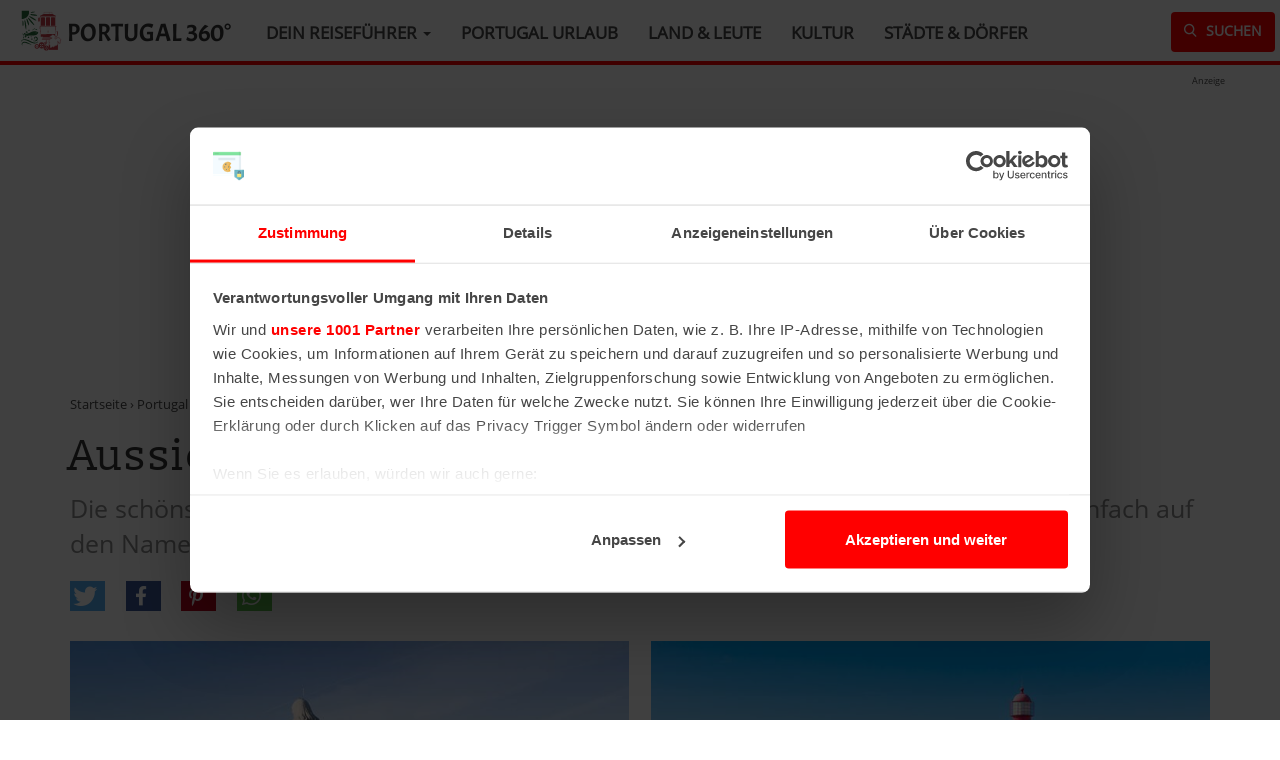

--- FILE ---
content_type: text/html; charset=UTF-8
request_url: https://www.portugal360.de/urlaub-reisen/sehenswuerdigkeiten/aussichtspunkte
body_size: 10444
content:
<!DOCTYPE html><html lang="de" dir="ltr" prefix="og: https://ogp.me/ns#"><head><script>!function(t,e,c,n,r){n[r]=n[r]||function(){(n[r].q=n[r].q||[]).push(arguments)};var a=t.getElementsByTagName(e)[0];t.getElementById(c)||((e=t.createElement(e)).id=c,e.onload=function(){},e.async=!0,e.src="https://cdn.trackboxx.info/p/tracker.js",a.parentNode.insertBefore(e,a))}(document,"script","trackboxx-script",window,"trackboxx"),trackboxx("set","siteId","TB-74047251"),trackboxx("trackPageview");</script><script id="Cookiebot" src="https://consent.cookiebot.com/uc.js" data-cbid="ee48693c-6824-4a3e-80ac-bd4b118df6f8" data-framework="TCFv2.2" type="text/javascript" async></script><meta charset="utf-8" /><noscript><style>form.antibot * :not(.antibot-message) { display: none !important; }</style></noscript><meta name="description" content="Die schönsten Aussichtspunkte in Portugal im Überblick. Um mehr zu erfahren, klicke einfach auf den Namen oder das Bild." /><link rel="canonical" href="https://www.portugal360.de/urlaub-reisen/sehenswuerdigkeiten/aussichtspunkte" /><meta property="og:site_name" content="Portugal 360°" /><meta name="MobileOptimized" content="width" /><meta name="HandheldFriendly" content="true" /><meta name="viewport" content="width=device-width, initial-scale=1.0" /><link rel="icon" href="/themes/dw/favicon.ico" type="image/vnd.microsoft.icon" /><title>Die schönsten Aussichtspunkte in Portugal</title><link rel="stylesheet" media="all" href="/sites/default/files/css/css_qXcJSB_vpohJMEFn-0G4TjkciaJDcEPcPL3vlHddfWo.css?delta=0&amp;language=de&amp;theme=dw&amp;include=eJxFjlkOwyAMRC_khDOZYJbWxMiGUnr6Vl3UnxnpaZ40nvGxnEcj8CLdumJzUbHSFL3CIUou6GjIO17wDmG6xOKRN-uLy5mgoWJ6Wdl-wz_Zx9mG52KZAlhGLTG6b2-H1MbUCWxZp_o5cSs0zb1zrxIG0xMKJT8R" /><link rel="stylesheet" media="all" href="https://cdn.jsdelivr.net/npm/entreprise7pro-bootstrap@3.4.8/dist/css/bootstrap.min.css" integrity="sha256-zL9fLm9PT7/fK/vb1O9aIIAdm/+bGtxmUm/M1NPTU7Y=" crossorigin="anonymous" /><link rel="stylesheet" media="all" href="https://cdn.jsdelivr.net/npm/@unicorn-fail/drupal-bootstrap-styles@0.0.2/dist/3.1.1/7.x-3.x/drupal-bootstrap.min.css" integrity="sha512-nrwoY8z0/iCnnY9J1g189dfuRMCdI5JBwgvzKvwXC4dZ+145UNBUs+VdeG/TUuYRqlQbMlL4l8U3yT7pVss9Rg==" crossorigin="anonymous" /><link rel="stylesheet" media="all" href="https://cdn.jsdelivr.net/npm/@unicorn-fail/drupal-bootstrap-styles@0.0.2/dist/3.1.1/8.x-3.x/drupal-bootstrap.min.css" integrity="sha512-jM5OBHt8tKkl65deNLp2dhFMAwoqHBIbzSW0WiRRwJfHzGoxAFuCowGd9hYi1vU8ce5xpa5IGmZBJujm/7rVtw==" crossorigin="anonymous" /><link rel="stylesheet" media="all" href="https://cdn.jsdelivr.net/npm/@unicorn-fail/drupal-bootstrap-styles@0.0.2/dist/3.2.0/7.x-3.x/drupal-bootstrap.min.css" integrity="sha512-U2uRfTiJxR2skZ8hIFUv5y6dOBd9s8xW+YtYScDkVzHEen0kU0G9mH8F2W27r6kWdHc0EKYGY3JTT3C4pEN+/g==" crossorigin="anonymous" /><link rel="stylesheet" media="all" href="https://cdn.jsdelivr.net/npm/@unicorn-fail/drupal-bootstrap-styles@0.0.2/dist/3.2.0/8.x-3.x/drupal-bootstrap.min.css" integrity="sha512-JXQ3Lp7Oc2/VyHbK4DKvRSwk2MVBTb6tV5Zv/3d7UIJKlNEGT1yws9vwOVUkpsTY0o8zcbCLPpCBG2NrZMBJyQ==" crossorigin="anonymous" /><link rel="stylesheet" media="all" href="https://cdn.jsdelivr.net/npm/@unicorn-fail/drupal-bootstrap-styles@0.0.2/dist/3.3.1/7.x-3.x/drupal-bootstrap.min.css" integrity="sha512-ZbcpXUXjMO/AFuX8V7yWatyCWP4A4HMfXirwInFWwcxibyAu7jHhwgEA1jO4Xt/UACKU29cG5MxhF/i8SpfiWA==" crossorigin="anonymous" /><link rel="stylesheet" media="all" href="https://cdn.jsdelivr.net/npm/@unicorn-fail/drupal-bootstrap-styles@0.0.2/dist/3.3.1/8.x-3.x/drupal-bootstrap.min.css" integrity="sha512-kTMXGtKrWAdF2+qSCfCTa16wLEVDAAopNlklx4qPXPMamBQOFGHXz0HDwz1bGhstsi17f2SYVNaYVRHWYeg3RQ==" crossorigin="anonymous" /><link rel="stylesheet" media="all" href="https://cdn.jsdelivr.net/npm/@unicorn-fail/drupal-bootstrap-styles@0.0.2/dist/3.4.0/8.x-3.x/drupal-bootstrap.min.css" integrity="sha512-tGFFYdzcicBwsd5EPO92iUIytu9UkQR3tLMbORL9sfi/WswiHkA1O3ri9yHW+5dXk18Rd+pluMeDBrPKSwNCvw==" crossorigin="anonymous" /><link rel="stylesheet" media="all" href="/sites/default/files/css/css_LZq1RQlG-QrH3mhdg2m77C1SD2zQxYFb7qhCklM87eY.css?delta=9&amp;language=de&amp;theme=dw&amp;include=eJxFjlkOwyAMRC_khDOZYJbWxMiGUnr6Vl3UnxnpaZ40nvGxnEcj8CLdumJzUbHSFL3CIUou6GjIO17wDmG6xOKRN-uLy5mgoWJ6Wdl-wz_Zx9mG52KZAlhGLTG6b2-H1MbUCWxZp_o5cSs0zb1zrxIG0xMKJT8R" /><script type="application/json" data-drupal-selector="drupal-settings-json">{"path":{"baseUrl":"\/","pathPrefix":"","currentPath":"taxonomy\/term\/53","currentPathIsAdmin":false,"isFront":false,"currentLanguage":"de"},"pluralDelimiter":"\u0003","suppressDeprecationErrors":true,"ajaxPageState":{"libraries":"[base64]","theme":"dw","theme_token":null},"ajaxTrustedUrl":[],"gtag":{"tagId":"","consentMode":false,"otherIds":[],"events":[],"additionalConfigInfo":[]},"gtm":{"tagId":null,"settings":{"data_layer":"dataLayer","include_classes":false,"allowlist_classes":"google\nnonGooglePixels\nnonGoogleScripts\nnonGoogleIframes","blocklist_classes":"customScripts\ncustomPixels","include_environment":false,"environment_id":"","environment_token":""},"tagIds":["GTM-P3J2W4F"]},"bootstrap":{"forms_has_error_value_toggle":1,"modal_animation":1,"modal_backdrop":"true","modal_focus_input":1,"modal_keyboard":1,"modal_select_text":1,"modal_show":1,"modal_size":"","popover_enabled":1,"popover_animation":1,"popover_auto_close":1,"popover_container":"body","popover_content":"","popover_delay":"0","popover_html":0,"popover_placement":"right","popover_selector":"","popover_title":"","popover_trigger":"click","tooltip_enabled":1,"tooltip_animation":1,"tooltip_container":"body","tooltip_delay":"0","tooltip_html":0,"tooltip_placement":"auto left","tooltip_selector":"","tooltip_trigger":"hover"},"views":{"ajax_path":"\/views\/ajax","ajaxViews":{"views_dom_id:25e17e743f8a4400bc152fab3e6f82f38872492f5a7f5a90dc866cd43fa4bd28":{"view_name":"swk","view_display_id":"embed_3","view_args":"53","view_path":"\/taxonomy\/term\/53","view_base_path":null,"view_dom_id":"25e17e743f8a4400bc152fab3e6f82f38872492f5a7f5a90dc866cd43fa4bd28","pager_element":0,"viewsreference":{"compressed":"eJxdj9EKwzAIRf_F5zwUxqD0Z4IjNhOSLCSuo5T--wyBtvRB9HrPFdzAoSBMGwhLIJhgAANY_DdSEpXPB-wGKOErkLOVRDj52gIX6BjNcaZ3jWYs6lgtltXKmpurS_QF8xvuADu1x_Hcz0zB2YSx5bpYmH6F5pMptHDlT7qkO8lC0ToK7cVh_wPj6VKV"}}}},"quicklink":{"admin_link_container_patterns":["#block-local-tasks-block a",".block-local-tasks-block a","#drupal-off-canvas a","#toolbar-administration a"],"ignore_admin_paths":true,"ignore_ajax_links":true,"ignore_file_ext":true,"total_request_limit":0,"concurrency_throttle_limit":0,"idle_wait_timeout":2000,"viewport_delay":0,"debug":false,"url_patterns_to_ignore":["user\/logout","#","\/admin","\/edit"]},"user":{"uid":0,"permissionsHash":"de5c8601460be7f28c94f7efa71f8bfe15d5c07374200b77436c4428ff1aadb9"}}</script><script src="/sites/default/files/js/js_qUljZsWLOUyl-MWdJpy_xKgAIB-E9miF8EC6GqfruEg.js?scope=header&amp;delta=0&amp;language=de&amp;theme=dw&amp;include=eJxtjuEOwiAMhF8I5JEILAXrurVCnc6ndxNdptmf9vpdctdI4Tm7iHwKl_AwkVmrliBuU14KeBxRd6aw8ARlR5SZFMVk5kzgNWSXl_F_t5YfOJjrDbuecOzdpo5Ye-LIEKY5IZGp51AwJffZtuNBCBTMhHCvS0BaM8DXrjCRe1P7pbbRFxcLbF8"></script><script src="/modules/google_tag/js/gtag.js?t7xvem"></script><script src="/modules/google_tag/js/gtm.js?t7xvem"></script><script type="text/plain" data-cookieconsent="marketing" data-ad-client="ca-pub-9248846634920362" async src="https://pagead2.googlesyndication.com/pagead/js/adsbygoogle.js"></script></head><body class="path-taxonomy navbar-is-fixed-top has-glyphicons"> <a href="#main-content" class="visually-hidden focusable skip-link"> Direkt zum Inhalt </a><div class="container-full"> <noscript><iframe src="https://www.googletagmanager.com/ns.html?id=GTM-P3J2W4F"
height="0" width="0" style="display:none;visibility:hidden"></iframe></noscript><div class="dialog-off-canvas-main-canvas" data-off-canvas-main-canvas> <header class="navbar navbar-default navbar-fixed-top" id="navbar" role="banner"><div class="navbar-header"> <button type="button" class="navbar-toggle" data-toggle="collapse" data-target="#navbar-collapse"> <span class="icon-bar"></span> <span class="icon-bar"></span> <span class="icon-bar"></span> <span class="sr-only">Menü</span> </button><div class="region region-navigation"> <a class="logo navbar-btn pull-left" href="/" title="Startseite" rel="home"> <img src="/themes/dw/logo.svg" alt="Startseite" /> </a> <a class="name navbar-brand" href="/" title="Startseite" rel="home">Portugal 360°</a></div></div><div id="navbar-collapse" class="navbar-collapse collapse"><div class="region region-navigation-collapsible"> <nav role="navigation" aria-labelledby="block-dw-main-menu-menu" id="block-dw-main-menu"><h2 class="visually-hidden" id="block-dw-main-menu-menu">Hauptnavigation</h2><ul class="menu menu--main nav navbar-nav"><li class="expanded dropdown first"> <a href="/" title="Dein Reiseführer für Portugal" class="dropdown-toggle" data-toggle="dropdown" data-drupal-link-system-path="&lt;front&gt;">Dein Reiseführer <span class="caret"></span></a><ul class="dropdown-menu"><li class="first"> <a href="/urlaub-reisen/sehenswuerdigkeiten" title="Sehenswürdigkeiten in Portugal" data-drupal-link-system-path="taxonomy/term/10">Portugal Sehenswürdigkeiten</a></li><li> <a href="/urlaub-reisen/straende" title="Strände in Portugal" data-drupal-link-system-path="taxonomy/term/25">Portugal Strände</a></li><li> <a href="/events" title="Events &amp; Veranstaltungen in Portugal" data-drupal-link-system-path="taxonomy/term/262">Portugal Events 2026</a></li><li> <a href="/hotels" title="Die besten Hotels in Portugal" data-drupal-link-system-path="taxonomy/term/242">Portugal Hotels</a></li><li> <a href="/urlaub-reisen/ausfluege-aktivitaeten" title="Portugal Ausflüge &amp; Aktivitäten" data-drupal-link-system-path="taxonomy/term/237">Portugal Ausflüge &amp; Aktivitäten</a></li><li> <a href="/ferienhaus" title="Ferienhäuser in Portugal" data-drupal-link-system-path="node/583">Portugal Ferienhäuser</a></li><li> <a href="/fluege" title="Portugal Flüge – alle Verbindungen im Überblick" data-drupal-link-system-path="node/119">Portugal Flüge</a></li><li> <a href="/urlaub-reisen/reiseziele" title="Reiseziele in Portugal" data-drupal-link-system-path="taxonomy/term/19">Portugal Reiseziele</a></li><li class="last"> <a href="/karte" title="Portugal Karte" data-drupal-link-system-path="taxonomy/term/267">Portugal Karte</a></li></ul></li><li> <a href="/urlaub-reisen" title="Portugal Urlaub" data-drupal-link-system-path="taxonomy/term/7">Portugal Urlaub</a></li><li> <a href="/land-leute" title="Land &amp; Leute" data-drupal-link-system-path="taxonomy/term/8">Land &amp; Leute</a></li><li> <a href="/kultur" title="Kultur" data-drupal-link-system-path="taxonomy/term/9">Kultur</a></li><li class="last"> <a href="/staedte-doerfer" title="Städte &amp; Dörfer in Portugal" data-drupal-link-system-path="taxonomy/term/268">Städte &amp; Dörfer</a></li></ul> </nav><div id="block-sucheicon"> <a href="/suche" class="btn btn-search"><span class="icon icon-search"></span> Suchen</a></div></div></div> </header><div class="topbar" role="heading"><div class="region region-header"><div id="block-adsenseleaderboard" class="container ad_lb"><div class="adinfo">Anzeige</div><script type="text/plain" data-cookieconsent="marketing" async src="//pagead2.googlesyndication.com/pagead/js/adsbygoogle.js"></script><ins class="adsbygoogle" style="display:block" data-ad-client="ca-pub-9248846634920362" data-ad-slot="9200415441" data-ad-format="auto"></ins><script type="text/plain" data-cookieconsent="marketing">
(adsbygoogle = window.adsbygoogle || []).push({});
</script></div></div></div><div role="main" class="main-container container js-quickedit-main-content"><div class="row mt"> <section class="col-sm-12"><div class="highlighted"><div class="region region-highlighted"><div data-drupal-messages-fallback class="hidden"></div></div></div> <a id="main-content"></a><div class="region region-content"><div class="taxonomy-term taxonomy-term--type-swk-kategorie taxonomy-term--view-mode-full ds-1col clearfix"><div class="small breadcrumb"><ul><li><a href="https://www.portugal360.de" title="Portugal 360° Startseite">Startseite</a></li> ›<li> <a href="https://www.portugal360.de/urlaub-reisen" title="Portugal Urlaub">Portugal Urlaub</a></li> ›<li> <a href="https://www.portugal360.de/urlaub-reisen/sehenswuerdigkeiten" title="Sehenswürdigkeiten in Portugal">Sehenswürdigkeiten in Portugal</a></li> ›<li> Aussichtspunkte</li></ul></div><h1 > Aussichtspunkte in Portugal</h1><div class="intro"> Die schönsten Aussichtspunkte in Portugal im Überblick. Um mehr zu erfahren, klicke einfach auf den Namen oder das Bild.</div><div class="shariff" data-services="[&quot;twitter&quot;,&quot;facebook&quot;,&quot;pinterest&quot;,&quot;whatsapp&quot;]" data-theme="colored" data-css="complete" data-orientation="horizontal" data-twitter-via="portugal360grad" data-mail-url="mailto:" data-button-style="icon" data-lang="de"></div><div class="field field--name-field-paragraph field--type-entity-reference-revisions field--label-hidden field--items"><div class="views-element-container form-group"><div class="list-xl view view-swk view-id-swk view-display-id-embed_3 js-view-dom-id-25e17e743f8a4400bc152fab3e6f82f38872492f5a7f5a90dc866cd43fa4bd28"><div class="view-content"><div data-drupal-views-infinite-scroll-content-wrapper class="views-infinite-scroll-content-wrapper clearfix form-group"><div class="card"> <a href="/urlaub-reisen/sehenswuerdigkeiten/christus-statue-lissabon" hreflang="de"><img loading="lazy" src="/sites/default/files/styles/node/public/images/location/swk/christus-statue-lissabon.jpg?itok=6FPFAsQ_" width="720" height="540" alt="Christusstatue Lissabon" title="Christusstatue in Lissabon" class="img-responsive" /></a><h3><a href="/urlaub-reisen/sehenswuerdigkeiten/christus-statue-lissabon" hreflang="de">Christusstatue in Lissabon</a></h3><p>Hoch über Lissabon thront die imposante Christusstatue Cristo Rei, von der du einen atemberaubenden Blick über die Stadt hast.</p></div><div class="card"> <a href="/urlaub-reisen/sehenswuerdigkeiten/cabo-de-sao-vicente" hreflang="de"><img loading="lazy" src="/sites/default/files/styles/node/public/images/location/swk/cabo-de-sao-vicente.jpg?itok=n9U4IShf" width="720" height="540" alt="Cabo de São Vicente Portugal" title="Cabo de São Vicente" class="img-responsive" /></a><h3><a href="/urlaub-reisen/sehenswuerdigkeiten/cabo-de-sao-vicente" hreflang="de">Cabo de São Vicente bei Sagres</a></h3><p>Das Cabo de São Vicente, ganz in der Nähe der Gemeinde Sagres an der Algarve, ist der südwestlichste Punkt des europäischen Festlands.</p></div><div class="card"> <a href="/urlaub-reisen/sehenswuerdigkeiten/turm-von-belem-lissabon" hreflang="de"><img loading="lazy" src="/sites/default/files/styles/node/public/images/location/swk/2025/torre-belem-lissabon.jpg.jpg?itok=-hHz_cfh" width="720" height="540" alt="Torre de Belém Lissabon" title="Torre de Belém in Lissabon" class="img-responsive" /></a><h3><a href="/urlaub-reisen/sehenswuerdigkeiten/turm-von-belem-lissabon" hreflang="de">Torre de Belém in Lissabon</a></h3><p>Der Torre de Belém ist das berühmteste Wahrzeichen von Lissabon und gehört zum Weltkulturerbe der UNESCO. <br /><br /></p></div><div class="card"> <a href="/urlaub-reisen/sehenswuerdigkeiten/cabo-da-roca" hreflang="de"><img loading="lazy" src="/sites/default/files/styles/node/public/images/location/swk/2025/cabo-da-roca-portugal.jpg?itok=EZJlaWGl" width="720" height="540" alt="Cabo da Roca Portugal" title="Cabo da Roca in Portugal" class="img-responsive" /></a><h3><a href="/urlaub-reisen/sehenswuerdigkeiten/cabo-da-roca" hreflang="de">Cabo da Roca</a></h3><p>Das Cabo da Roca ist der westlichste Festlandspunkt des europäischen Kontinents. Das Kap liegt an einer 140 m hohen Felskante, dessen Wahrzeichen der rot-weiße Leuchtturm ist.</p></div><div class="card"> <a href="/urlaub-reisen/sehenswuerdigkeiten/castelo-de-sao-jorge-lissabon" hreflang="de"><img loading="lazy" src="/sites/default/files/styles/node/public/images/location/swk/castelo-sao-jorge-lissabon.jpg?itok=uqvY_moa" width="720" height="540" alt="Castelo São Jorge Lissabon" title="Castelo de São Jorge in Lissabon" class="img-responsive" /></a><h3><a href="/urlaub-reisen/sehenswuerdigkeiten/castelo-de-sao-jorge-lissabon" hreflang="de">Castelo de São Jorge in Lissabon</a></h3><p>Das Castelo de São Jorge ist eine historische Festungsanlage, von der du einen herrlichen Blick auf die Hügel der Stadt genießen kannst.</p></div><div class="card"> <a href="/urlaub-reisen/sehenswuerdigkeiten/barockkirche-clerigos-porto" hreflang="de"><img loading="lazy" src="/sites/default/files/styles/node/public/images/location/swk/kirche-clerigos-porto.jpg?itok=pNpAarBi" width="720" height="540" alt="Barockkirche Clérigos Porto" title="Barockkirche Clérigos in Porto" class="img-responsive" /></a><h3><a href="/urlaub-reisen/sehenswuerdigkeiten/barockkirche-clerigos-porto" hreflang="de">Barockkirche Clérigos in Porto</a></h3><p>Die Igreja dos Clérigos, die »Kirche der Geistlichen«, mit dem markanten 75 Meter hohen Turm ist das Wahrzeichen von Porto.</p></div><div class="card"> <a href="/urlaub-reisen/sehenswuerdigkeiten/sete-cidades-auf-den-azoren" hreflang="de"><img loading="lazy" src="/sites/default/files/styles/node/public/images/location/swk/sete-cidades-azoren.jpg?itok=gZg-KHjT" width="720" height="540" alt="Sete Cidades Azoren" title="Sete Cidades auf den Azoren" class="img-responsive" /></a><h3><a href="/urlaub-reisen/sehenswuerdigkeiten/sete-cidades-auf-den-azoren" hreflang="de">Sete Cidades auf den Azoren</a></h3><p>Sete Cidades ist eine Caldera im Westen der Insel São Miguel. Sie gehört zu den schönsten und beliebtesten Ausflugszielen der Azoren.</p></div><div class="card"> <a href="/urlaub-reisen/sehenswuerdigkeiten/tropischer-garten-funchal" hreflang="de"><img loading="lazy" src="/sites/default/files/styles/node/public/images/location/swk/tropischer-garten-monte-palace-madeira.jpg?itok=b1lIwhi7" width="720" height="540" alt="Tropischer Garten Monte Palace Madeira" title="Tropischer Garten Monte Palace in Funchal" class="img-responsive" /></a><h3><a href="/urlaub-reisen/sehenswuerdigkeiten/tropischer-garten-funchal" hreflang="de">Tropischer Garten Monte Palace in Funchal</a></h3><p>Der wunderschöne Tropische Garten auf Madeira ermöglicht einen spektakulären Blick über die Altstadt von Funchal und das Meer.</p></div><div class="card"> <a href="/urlaub-reisen/sehenswuerdigkeiten/algar-seco-algarve" hreflang="de"><img loading="lazy" src="/sites/default/files/styles/node/public/images/location/swk/algar-seco-algarve.jpg?itok=ieJFpAZr" width="720" height="540" alt="Felsen Algar Seco Algarve" title="Felsen Algar Seco an der Algarve" class="img-responsive" /></a><h3><a href="/urlaub-reisen/sehenswuerdigkeiten/algar-seco-algarve" hreflang="de">Algar Seco an der Algarve</a></h3><p>Algar Seco ist eine Felsformation in der Nähe von Carvoeiro und eines der beliebtesten Ausflugsziele an der Algarve.</p></div><div class="card"> <a href="/urlaub-reisen/sehenswuerdigkeiten/christus-statue-auf-madeira" hreflang="de"><img loading="lazy" src="/sites/default/files/styles/node/public/images/location/swk/christus-statue-madeira.jpg?itok=yXp1DDDr" width="720" height="540" alt="Christus-Statue Madeira" title="Christus-Statue auf Madeira" class="img-responsive" /></a><h3><a href="/urlaub-reisen/sehenswuerdigkeiten/christus-statue-auf-madeira" hreflang="de">Christus-Statue auf Madeira</a></h3><p>Die Christus-Statue auf Madeira (Cristo Rei do Garajau) befindet sich in Caniço, nur wenige Kilometer entfernt von Funchal.<br /><br /></p></div><div class="card"> <a href="/urlaub-reisen/sehenswuerdigkeiten/aussichtspunkt-portas-do-sol-lissabon" hreflang="de"><img loading="lazy" src="/sites/default/files/styles/node/public/images/location/swk/2025/miradouro-das-portas-do-sol-lissabon.jpg?itok=g1juDcko" width="720" height="540" alt="Aussichtspunkt Miradouro das Portas do Sol Lissabon" title="Aussichtspunkt Portas do Sol in Lissabon" class="img-responsive" /></a><h3><a href="/urlaub-reisen/sehenswuerdigkeiten/aussichtspunkt-portas-do-sol-lissabon" hreflang="de">Aussichtspunkt Portas do Sol in Lissabon</a></h3><p>Der Miradouro das Portas do Sol über den Dächern der Alfama bietet dir eine tolle Aussicht auf die Gassen der Lissabonner Altstadt.</p></div><div class="card"> <a href="/urlaub-reisen/sehenswuerdigkeiten/ponta-de-sao-lourenco-auf-madeira" hreflang="de"><img loading="lazy" src="/sites/default/files/styles/node/public/images/location/swk/ponta-de-sao-lourenco-madeira.jpg?itok=975-apCv" width="720" height="540" alt="Ponta de São Lourenço Madeira" title="Ponta de São Lourenço auf Madeira" class="img-responsive" /></a><h3><a href="/urlaub-reisen/sehenswuerdigkeiten/ponta-de-sao-lourenco-auf-madeira" hreflang="de">Ponta de São Lourenço auf Madeira</a></h3><p>Die Ponta de São Lourenço ist eine Halbinsel im äußersten Osten von Madeira, auf der es einen schönen Wanderweg gibt.</p></div><div class="card"> <a href="/urlaub-reisen/sehenswuerdigkeiten/kloster-kirche-sao-vicente-de-fora-lissabon" hreflang="de"><img loading="lazy" src="/sites/default/files/styles/node/public/images/location/swk/kloster-kirche-sao-vicente-fora-lissabon.jpg?itok=LjgQdSpK" width="720" height="540" alt="Kloster Kirche São Vicente Fora Lissabon" title="Kloster &amp; Kirche São Vicente de Fora in Lissabon" class="img-responsive" /></a><h3><a href="/urlaub-reisen/sehenswuerdigkeiten/kloster-kirche-sao-vicente-de-fora-lissabon" hreflang="de">Kloster &amp; Kirche São Vicente de Fora in Lissabon</a></h3><p>Die Kirche und das Kloster São Vicente de Fora gehören zu den sehenswertesten sakralen Bauwerken in Lissabon.</p></div><div class="card"> <a href="/urlaub-reisen/sehenswuerdigkeiten/kirche-santa-engracia-nationales-pantheon-lissabon" hreflang="de"><img loading="lazy" src="/sites/default/files/styles/node/public/images/location/swk/kirche-santa-engracia-pantheon-lissabon.jpg?itok=3utzSrd8" width="720" height="540" alt="Kirche Santa Engrácia Pantheon Lissabon" title="Kirche Santa Engrácia - Nationales Pantheon in Lissabon" class="img-responsive" /></a><h3><a href="/urlaub-reisen/sehenswuerdigkeiten/kirche-santa-engracia-nationales-pantheon-lissabon" hreflang="de">Kirche Santa Engrácia - Nationales Pantheon in Lissabon</a></h3><p>Die eindrucksvolle Barockkirche Igreja de Santa Engrácia gehört zu den interessantesten Sehenswürdigkeiten der portugiesischen Hauptstadt.</p></div><div class="card"> <a href="/urlaub-reisen/sehenswuerdigkeiten/aussichtspunkt-santa-luzia-lissabon" hreflang="de"><img loading="lazy" src="/sites/default/files/styles/node/public/images/location/swk/miradouro-santa-luzia-lissabon.jpg?itok=oTTRjg-2" width="720" height="540" alt="Aussichtspunkt Santa Luzia Lissabon" title="Aussichtspunkt Santa Luzia in Lissabon" class="img-responsive" /></a><h3><a href="/urlaub-reisen/sehenswuerdigkeiten/aussichtspunkt-santa-luzia-lissabon" hreflang="de">Aussichtspunkt Santa Luzia in Lissabon</a></h3><p>Vom Aussichtspunkt Miradouro de Santa Luzia im historischen Viertel Alfama hast du einen unverbauten Blick auf die schier endlose Mündung des Tejo.</p></div><div class="card"> <a href="/urlaub-reisen/sehenswuerdigkeiten/boca-do-inferno-cascais" hreflang="de"><img loading="lazy" src="/sites/default/files/styles/node/public/images/location/swk/2025/boca-do-inferno-cascais.jpg?itok=2BmWMHMA" width="720" height="540" alt="Boca do Inferno Cascais" title="Boca do Inferno in Cascais" class="img-responsive" /></a><h3><a href="/urlaub-reisen/sehenswuerdigkeiten/boca-do-inferno-cascais" hreflang="de">Boca do Inferno in Cascais</a></h3><p>Bei Cascais an der Costa da Guia nicht weit von Lissabon entfernt, liegt ein faszinierendes geologisches Phänomen: Der Boca do Inferno – der Höllenschlund.</p></div><div class="card"> <a href="/urlaub-reisen/sehenswuerdigkeiten/adlerfelsen-faial-auf-madeira" hreflang="de"><img loading="lazy" src="/sites/default/files/styles/node/public/images/location/swk/adlerfelsen-faial-madeira.jpg?itok=rTH3uUU9" width="720" height="540" alt="Adlerfelsen Faial Madeira" title="Adlerfelsen in Faial auf Madeira" class="img-responsive" /></a><h3><a href="/urlaub-reisen/sehenswuerdigkeiten/adlerfelsen-faial-auf-madeira" hreflang="de">Adlerfelsen in Faial auf Madeira</a></h3><p>Der 590 Meter hohe Adlerfelsen ist eines der Wahrzeichen von Madeira. Seine zum steil zum Atlantik abfallende Felswand ist eine der beeindruckendsten Klippen der Insel.<br /></p></div><div class="card"> <a href="/urlaub-reisen/sehenswuerdigkeiten/cabo-girao-madeira" hreflang="de"><img loading="lazy" src="/sites/default/files/styles/node/public/images/location/swk/cabo-girao-madeira.jpg?itok=QQfpASwh" width="720" height="540" alt="Cabo Girão Madeira" title="Cabo Girão auf Madeira" class="img-responsive" /></a><h3><a href="/urlaub-reisen/sehenswuerdigkeiten/cabo-girao-madeira" hreflang="de">Cabo Girão auf Madeira</a></h3><p>Das Cabo Girão auf Madeira liegt im Süden der Insel und ist mit einer Höhe von 580 m die höchste Steilklippe in Europa.</p></div><div class="card"> <a href="/urlaub-reisen/sehenswuerdigkeiten/botanischer-garten-funchal" hreflang="de"><img loading="lazy" src="/sites/default/files/styles/node/public/images/location/swk/botanischer-garten-funchal.jpg?itok=uKbr19Ts" width="720" height="540" alt="Botanischer Garten Funchal" title="Botanischer Garten in Funchal" class="img-responsive" /></a><h3><a href="/urlaub-reisen/sehenswuerdigkeiten/botanischer-garten-funchal" hreflang="de">Botanischer Garten in Funchal</a></h3><p>Ein wunderbares Ausflugsziel ist der Botanische Garten in Funchal (Jardim Botânico), in dem du über 2.000 exotische Pflanzen aller Erdteile bestaunen kannst.</p></div><div class="card"> <a href="/urlaub-reisen/sehenswuerdigkeiten/sitio-nazare" hreflang="de"><img loading="lazy" src="/sites/default/files/styles/node/public/images/location/swk/sitio-nazare.jpg?itok=-dRL2WDe" width="720" height="540" alt="Sítio Nazaré" title="Sítio in Nazaré" class="img-responsive" /></a><h3><a href="/urlaub-reisen/sehenswuerdigkeiten/sitio-nazare" hreflang="de">Sítio in Nazaré</a></h3><p>Sítio ist ein schicker Ortsteil von Nazaré auf 110 Meter Höhe, mit einem tollen Ausblick und mehreren interessanten Sehenswürdigkeiten.</p></div><div class="card"> <a href="/urlaub-reisen/sehenswuerdigkeiten/cabo-espichel" hreflang="de"><img loading="lazy" src="/sites/default/files/styles/node/public/images/location/swk/cabo-espichel.jpg?itok=dX1WH89r" width="720" height="540" alt="Cabo Espichel" title="Cabo Espichel bei Sesimbra" class="img-responsive" /></a><h3><a href="/urlaub-reisen/sehenswuerdigkeiten/cabo-espichel" hreflang="de">Cabo Espichel bei Sesimbra</a></h3><p>Die Landspitze Cabo Espichel, 45 Kilometer südlich von Lissabon gelegen, ist ein wilder und unbewohnter Fleck Erde, den du nicht nur aufgrund seine spektakulären Aussicht einen Besuch abstatten solltest.</p></div><div class="card"> <a href="/urlaub-reisen/sehenswuerdigkeiten/denkmal-der-entdeckungen-lissabon" hreflang="de"><img loading="lazy" src="/sites/default/files/styles/node/public/images/location/swk/padrao-dos-descobrimentos-lissabon.jpg?itok=09mS9arr" width="720" height="540" alt="Denkmal der Entdeckungen Lissabon" title="Denkmal der Entdeckungen in Lissabon" class="img-responsive" /></a><h3><a href="/urlaub-reisen/sehenswuerdigkeiten/denkmal-der-entdeckungen-lissabon" hreflang="de">Denkmal der Entdeckungen in Lissabon</a></h3><p>Das Entdeckerdenkmal Padrão dos Descobrimentos in Belém wurde zum 500. Todestag von Heinrich dem Seefahrer errichtet.</p></div><div class="card"> <a href="/urlaub-reisen/sehenswuerdigkeiten/aussichtspunkt-graca-lissabon" hreflang="de"><img loading="lazy" src="/sites/default/files/styles/node/public/images/location/swk/miradouro-da-graca-lissabon.jpg?itok=URyHOCPW" width="720" height="540" alt="Aussichtspunkt Graça Lissabon" title="Aussichtspunkt Graça in Lissabon" class="img-responsive" /></a><h3><a href="/urlaub-reisen/sehenswuerdigkeiten/aussichtspunkt-graca-lissabon" hreflang="de">Aussichtspunkt Graça in Lissabon</a></h3><p>Vom Aussichtspunkt Miradouro da Graça hast du einen wundervollen Blick auf das Castelo de São Jorge und das Viertel Baixa.</p></div><div class="card"> <a href="/urlaub-reisen/sehenswuerdigkeiten/basilika-estrela-lissabon" hreflang="de"><img loading="lazy" src="/sites/default/files/styles/node/public/images/location/swk/basilika-estrela-lissabon.jpg?itok=HrTD1dsd" width="720" height="540" alt="Basilika Estrela Lissabon" title="Basilika Estrela in Lissabon" class="img-responsive" /></a><h3><a href="/urlaub-reisen/sehenswuerdigkeiten/basilika-estrela-lissabon" hreflang="de">Basilika Estrela in Lissabon</a></h3><p>Auf einem der zahlreichen Hügel der Stadt Lissabon thront die Basílica da Estrela, die du schon aus der Ferne an ihrer weißen Kuppel erkennen kannst.</p></div><div class="card"> <a href="/urlaub-reisen/sehenswuerdigkeiten/vasco-da-gama-turm-lissabon" hreflang="de"><img loading="lazy" src="/sites/default/files/styles/node/public/images/location/swk/vasco-da-gama-turm-lissabon.jpg?itok=pyXG8TNs" width="720" height="540" alt="Vasco-da-Gama-Turm Lissabon" title="Vasco-da-Gama-Turm in Lissabon" class="img-responsive" /></a><h3><a href="/urlaub-reisen/sehenswuerdigkeiten/vasco-da-gama-turm-lissabon" hreflang="de">Vasco-da-Gama-Turm in Lissabon</a></h3><p>Der Torre Vasco da Gama wurde zur Expo 1998 von dem Architekten Leonor Janeiro errichtet. Er ist mit 145 m das höchste Gebäude in Lissabon.</p></div><div class="card"> <a href="/urlaub-reisen/sehenswuerdigkeiten/aussichtspunkt-senhora-do-monte-lissabon" hreflang="de"><img loading="lazy" src="/sites/default/files/styles/node/public/images/location/swk/miradouro-da-senhora-do-monte-lissabon.jpg?itok=cjSbrkIr" width="720" height="540" alt="Aussichtspunkt Senhora do Monte Lissabon" title="Aussichtspunkt Senhora do Monte in Lissabon" class="img-responsive" /></a><h3><a href="/urlaub-reisen/sehenswuerdigkeiten/aussichtspunkt-senhora-do-monte-lissabon" hreflang="de">Aussichtspunkt Senhora do Monte in Lissabon</a></h3><p>Ein kleiner Geheimtipp unter den Aussichtspunkten in Lissabon ist der Miradouro da Senhora do Monte im Stadtviertel Graça. Du erreichst ihn schnell und einfach mit der Tram 28 E.</p></div><div class="card"> <a href="/urlaub-reisen/sehenswuerdigkeiten/aussichtspunkt-sao-pedro-de-alcantara-lissabon" hreflang="de"><img loading="lazy" src="/sites/default/files/styles/node/public/images/location/swk/miradouro-sao-pedro-de-alcantara-lissabon.jpg?itok=fTOgHg-9" width="720" height="540" alt="Aussichtspunkt São Pedro de Alcântara Lissabon" title="Aussichtspunkt São Pedro de Alcântara in Lissabon" class="img-responsive" /></a><h3><a href="/urlaub-reisen/sehenswuerdigkeiten/aussichtspunkt-sao-pedro-de-alcantara-lissabon" hreflang="de">Aussichtspunkt São Pedro de Alcântara in Lissabon</a></h3><p>Der Aussichtspunkt São Pedro de Alcântara in Lissabon ist eingebettet in einer historischen Gartenanlage mit Brunnen, Statuen und Blumenbeeten.</p></div><div class="card"> <a href="/urlaub-reisen/sehenswuerdigkeiten/aussichtspunkt-suberco-nazare" hreflang="de"><img loading="lazy" src="/sites/default/files/styles/node/public/images/location/swk/aussichtspunkt-suberco-nazare.jpg?itok=6veSmbIS" width="720" height="540" alt="Aussichtspunkt Suberco Nazaré" title="Aussichtspunkt Suberco in Nazaré" class="img-responsive" /></a><h3><a href="/urlaub-reisen/sehenswuerdigkeiten/aussichtspunkt-suberco-nazare" hreflang="de">Aussichtspunkt Suberco in Nazaré</a></h3><p>Der Miradoro do Suberco ist großartiger Aussichtspunkt im Stadtviertel Sítio in Nazaré an der portugiesischen Atlantikküste.</p></div><div class="card"> <a href="/urlaub-reisen/sehenswuerdigkeiten/triumphbogen-arco-da-rua-augusta-lissabon" hreflang="de"><img loading="lazy" src="/sites/default/files/styles/node/public/images/location/swk/arco-da-rua-augusta-lissabon.jpg?itok=kJOekTv0" width="720" height="540" alt="Triumphbogen Arco da Rua Augusta Lissabon" title="Triumphbogen Arco da Rua Augusta in Lissabon" class="img-responsive" /></a><h3><a href="/urlaub-reisen/sehenswuerdigkeiten/triumphbogen-arco-da-rua-augusta-lissabon" hreflang="de">Triumphbogen Arco da Rua Augusta in Lissabon</a></h3><p>Der Arco da Rua Augusta ist ein imposanter Triumphbogen zwischen der Flaniermeile der Rua da Augusta dem beliebten Praça do Comércio.</p></div><div class="card"> <a href="/urlaub-reisen/sehenswuerdigkeiten/aussichtspunkt-santa-catarina-lissabon" hreflang="de"><img loading="lazy" src="/sites/default/files/styles/node/public/images/location/swk/miradouro-de-santa-catarina.jpg?itok=TDalGOvh" width="720" height="540" alt="Aussichtspunkt Santa Catarina Lissabon" title="Aussichtspunkt Santa Catarina in Lissabon" class="img-responsive" /></a><h3><a href="/urlaub-reisen/sehenswuerdigkeiten/aussichtspunkt-santa-catarina-lissabon" hreflang="de">Aussichtspunkt Santa Catarina in Lissabon</a></h3><p>Vom Aussichtspunkt Santa Catarina in Lissabon hast du einen tollen Blick auf den Tejo und die Viertel Madragoa und Lapa.</p></div><div class="card"> <a href="/urlaub-reisen/sehenswuerdigkeiten/aussichtspunkt-pau-da-bandeira-albufeira"><img src="/themes/dw/no-photo.png" width="700" height="466" alt="Aussichtspunkt Pau da Bandeira in Albufeira" typeof="Image" class="img-responsive"></a><h3><a href="/urlaub-reisen/sehenswuerdigkeiten/aussichtspunkt-pau-da-bandeira-albufeira" hreflang="de">Aussichtspunkt Pau da Bandeira in Albufeira</a></h3><p>Der Miradouro do Pau da Bandeira ist ein toller Aussichtspunkt an der Algarve, mit Blick auf die Altstadt und Strände von Albufeira.</p></div><div class="card"> <a href="/urlaub-reisen/sehenswuerdigkeiten/aussichtspunkt-pilar-7-lissabon" hreflang="de"><img loading="lazy" src="/sites/default/files/styles/node/public/images/location/swk/pilar-7-lissabon.jpg?itok=cFauKdlm" width="720" height="540" alt="Aussichtspunkt Pilar 7 Lissabon" title="Aussichtspunkt Pilar 7 in Lissabon" class="img-responsive" /></a><h3><a href="/urlaub-reisen/sehenswuerdigkeiten/aussichtspunkt-pilar-7-lissabon" hreflang="de">Aussichtspunkt Pilar 7 in Lissabon</a></h3><p>Expêriencia Pilar 7 ist ein Aussichtspunkt und eine interaktive Ausstellung im siebten Brückenpfeiler der Ponte 25 de Abril.</p></div><div class="card"> <a href="/urlaub-reisen/sehenswuerdigkeiten/aussichtspunkt-curtado-faial" hreflang="de"><img loading="lazy" src="/sites/default/files/styles/node/public/images/location/swk/aussichtspunkt-curtado-faial.jpg?itok=lNehEXqe" width="720" height="540" alt="Aussichtspunkt Curtado Faial" title="Aussichtspunkt Curtado in Faial" class="img-responsive" /></a><h3><a href="/urlaub-reisen/sehenswuerdigkeiten/aussichtspunkt-curtado-faial" hreflang="de">Aussichtspunkt Curtado in Faial</a></h3><p>Der Miradouro do Curtado liegt ca. 5 km westlich von Faial und bietet einen wunderschönen Blick auf das Dorf und den Penha de Águia (»Adlerfelsen«).</p></div><div class="card"> <a href="/urlaub-reisen/sehenswuerdigkeiten/aussichtspunkt-guindaste-faial"><img src="/themes/dw/no-photo.png" width="700" height="466" alt="Aussichtspunkt Guindaste in Faial" typeof="Image" class="img-responsive"></a><h3><a href="/urlaub-reisen/sehenswuerdigkeiten/aussichtspunkt-guindaste-faial" hreflang="de">Aussichtspunkt Guindaste in Faial</a></h3><p>Der Miradouro da Guindaste in Faial bietet einen herrlichen Blick auf den Atlantik und Küste im Norden von Madeira.<br /><br /></p></div></div></div></div></div></div></div></div> </section> <aside class="col-xl" role="complementary"><div class="region region-sidebar-second"><div id="block-ad-skyscraper"><script type="text/plain" data-cookieconsent="marketing" async src="//pagead2.googlesyndication.com/pagead/js/adsbygoogle.js"></script><ins class="adsbygoogle" style="display:block" data-ad-client="ca-pub-9248846634920362" data-ad-slot="7706580386" data-ad-format="vertical"></ins><script type="text/plain" data-cookieconsent="marketing">
(adsbygoogle = window.adsbygoogle || []).push({});
</script></div></div> </aside></div></div> <section class="container" role="contentinfo"><div class="region region-bottom"><div id="block-adsenserelated" class="ad_rel"><p><strong>Das könnte dich auch interessieren:</strong></p><div class="cookieconsent-optin-marketing"><script type="text/plain" data-cookieconsent="marketing" async src="//pagead2.googlesyndication.com/pagead/js/adsbygoogle.js"></script><ins class="adsbygoogle" style="display:block" data-ad-format="autorelaxed" data-ad-client="ca-pub-9248846634920362" data-ad-slot="2928434372"></ins><script type="text/plain" data-cookieconsent="marketing">
(adsbygoogle = window.adsbygoogle || []).push({});
</script></div><div class="cookieconsent-optout-marketing">Bitte <a href="javascript: Cookiebot.renew()"><strong>akzeptiere die Marketing Cookies</strong></a> um diesen Inhalt zu sehen</div></div></div> </section> <footer class="footer" role="contentinfo"><div class="container"><div class="region region-footer"><div id="block-uberuns" class="col-sm-6"><p><strong>Über diese Seite</strong></p><p>Herzlich Willkommen! Ich heiße Denis und seit meiner ersten Reise 2008 bin ich riesiger Portugal-Fan.</p><p>Auf Portugal360.de bekommst du von mir und weiteren Portugal-Experten jede Menge Reisetipps und Infos zu Städten, Sehenswürdigkeiten, Stränden, Events, Natur, Kultur uvm.</p><p>Viel Spaß beim Lesen!</p></div><div id="block-socialicons" class="col-sm-6"><ul><li><a href="https://www.facebook.com/portugal360grad/" target="_blank" rel="nofollow noopener"><span class="icon-facebook2"></span></a></li><li><a href="https://www.twitter.com/portugal360grad/" target="_blank" rel="nofollow noopener"><span class="icon-twitter"></span></a></li><li><a href="https://www.instagram.com/portugal360grad/" target="_blank" rel="nofollow noopener"><span class="icon-instagram"></span></a></li></ul></div><nav role="navigation" aria-labelledby="block-dw-footer-menu" id="block-dw-footer" class="col-sm-12"><h2 class="visually-hidden" id="block-dw-footer-menu">Fußbereichsmenü</h2><ul class="menu menu--footer nav"><li class="first"> <a href="/kontakt" title="Kontakt" data-drupal-link-system-path="contact">Kontakt</a></li><li> <a href="/impressum" title="Impressum" data-drupal-link-system-path="node/6">Impressum</a></li><li class="last"> <a href="/datenschutz" title="Datenschutz" data-drupal-link-system-path="node/7">Datenschutz</a></li></ul> </nav></div><div class="col-sm-12 small">&copy; 2026 – Portugal 360&#730; | Du liest gerade: Aussichtspunkte</div></div> </footer></div></div><script src="https://polyfill-fastly.io/v3/polyfill.min.js?features=IntersectionObserver%2CIntersectionObserverEntry%2CURL%2CObject.assign%2CArray.from%2CArray.prototype.includes%2CString.prototype.includes%2CElement.prototype.matches%2CPromise%2CPromise.prototype.finally"></script><script src="/sites/default/files/js/js_6SB35GIHCaTUjK__pYjJbhZYm1gEctzjVGXd0GBytro.js?scope=footer&amp;delta=1&amp;language=de&amp;theme=dw&amp;include=eJxtjuEOwiAMhF8I5JEILAXrurVCnc6ndxNdptmf9vpdctdI4Tm7iHwKl_AwkVmrliBuU14KeBxRd6aw8ARlR5SZFMVk5kzgNWSXl_F_t5YfOJjrDbuecOzdpo5Ye-LIEKY5IZGp51AwJffZtuNBCBTMhHCvS0BaM8DXrjCRe1P7pbbRFxcLbF8"></script><script src="https://cdn.jsdelivr.net/npm/entreprise7pro-bootstrap@3.4.8/dist/js/bootstrap.min.js" integrity="sha256-3XV0ZwG+520tCQ6I0AOlrGAFpZioT/AyPuX0Zq2i8QY=" crossorigin="anonymous"></script><script src="/sites/default/files/js/js_ABwZwArDnIE9YJeWGX3ck76bM8xZ0u_tqoZmyOliL-4.js?scope=footer&amp;delta=3&amp;language=de&amp;theme=dw&amp;include=eJxtjuEOwiAMhF8I5JEILAXrurVCnc6ndxNdptmf9vpdctdI4Tm7iHwKl_AwkVmrliBuU14KeBxRd6aw8ARlR5SZFMVk5kzgNWSXl_F_t5YfOJjrDbuecOzdpo5Ye-LIEKY5IZGp51AwJffZtuNBCBTMhHCvS0BaM8DXrjCRe1P7pbbRFxcLbF8"></script></body></html>

--- FILE ---
content_type: image/svg+xml
request_url: https://www.portugal360.de/themes/dw/logo.svg
body_size: 18497
content:
<?xml version="1.0" encoding="utf-8"?>
<!-- Generator: Adobe Illustrator 16.0.0, SVG Export Plug-In . SVG Version: 6.00 Build 0)  -->
<svg version="1.2" baseProfile="tiny" id="Ebene_1" xmlns="http://www.w3.org/2000/svg" xmlns:xlink="http://www.w3.org/1999/xlink"
	 x="0px" y="0px" width="1133.9px" height="1125.5px" viewBox="0 0 1133.9 1125.5" xml:space="preserve">
<g>
	<g>
		<path fill-rule="evenodd" fill="#C83A46" stroke="#FFFFFF" stroke-width="2.9735" stroke-miterlimit="10" d="M522.8,975.9
			c0,35-28.3,63.3-63.2,63.3c-34.9,0-63.2-28.3-63.2-63.3c0-35,28.3-63.3,63.2-63.3C494.5,912.6,522.8,940.9,522.8,975.9z"/>
		<path fill-rule="evenodd" fill="#FFFFFF" d="M489.9,1006.2c-5.1,0-9.4,0.1-13.8,0c-2.9-0.1-5,0.4-6.2,3.6
			c-1.7,4.7-5.2,7.5-10.4,7.6c-5.3,0-8.1-3.3-10.5-7.6c-0.9-1.7-3.5-3.1-5.5-3.3c-4.3-0.5-8.7-0.2-14.1-0.2c0-4.9-0.2-9.4,0.1-13.9
			c0.2-3.1-0.7-4.9-3.8-6.1c-4.7-1.8-7.5-5.3-7.5-10.5c0-5.1,2.9-8.7,7.6-10.4c3.2-1.1,3.8-3.1,3.6-6.2c-0.2-4.3-0.1-8.7-0.1-13.8
			c5.2,0,9.8,0.4,14.3-0.2c2-0.2,4.5-1.8,5.4-3.5c2.5-4.3,5.4-7.4,10.7-7.4c5.3,0,8.1,3.2,10.5,7.6c0.9,1.6,3.6,3,5.6,3.2
			c4.3,0.5,8.7,0.1,14,0.1c0,5,0.2,9.5-0.1,14c-0.2,3.1,0.9,4.9,3.8,6.1c4.6,1.9,7.4,5.3,7.4,10.5c-0.1,5-2.8,8.3-7.2,10.1
			c-3.2,1.3-4.2,3.2-4,6.5C490.1,996.8,489.9,1001,489.9,1006.2z M442.1,968.4c2.9,3.1,4.7,5.2,6.8,7.4c-2,2.3-3.9,4.5-6.5,7.6
			c4.4,0,7.5,0,10.9,0c0.3,3.6,0.5,6.7,0.8,10.4c2.7-2.4,4.8-4.2,6.8-6c2.5,2.2,4.7,4,7.9,6.7c0-4.6,0-7.7,0-11.1
			c3.6-0.2,6.7-0.3,10.6-0.5c-2.5-2.7-4.5-4.9-6.5-7.1c2.2-2.4,4.1-4.5,6.9-7.5c-4.4,0-7.7,0-11.1,0c-0.2-3.8-0.4-6.9-0.6-10.6
			c-2.8,2.5-4.9,4.3-7.1,6.3c-2.3-2-4.4-3.7-7-6c-0.2,4-0.4,7.1-0.6,10.4C449.6,968.4,446.6,968.4,442.1,968.4z"/>
	</g>
	<path fill-rule="evenodd" fill="#C83A46" d="M618.9,733c1.7-5.7,3.1-10.3,4.7-15.9c-4.3-0.3-7.8-0.8-11.4-0.9
		c-13.8-0.1-27.7-0.2-41.5,0.2c-6.9,0.2-9-2.7-8.6-8.8c0.8-12.5,1.4-24.9,1.8-37.4c0.1-3.7-0.4-7.6-1.4-11.2
		c-2.9-9.9-1.2-12.4,9.4-12.4c100.2-0.1,200.4-0.1,300.5-0.2c25.7,0,51.4,0.2,77-0.1c7.2-0.1,10.1,0.6,9.1,9.5
		c-1.7,14.6-0.6,29.5-0.6,44.3c0,2.5,0,4.9,0.2,7.4c0.7,6.7-2.2,9.3-9.2,9.1c-14.7-0.3-29.3-0.2-44-0.1c-3.6,0-7.1,0.3-11.5,0.6
		c1.6,5.6,3,10.3,4.6,16.1C805,733,712.5,733,618.9,733z"/>
	<path fill-rule="evenodd" fill="#C83A46" d="M951.9,310.2c0,33.8-0.2,67.5,0.2,101.3c0.1,7.2-2.1,9.5-9.6,9.4
		c-30.2-0.4-60.4-0.3-90.6,0c-7.1,0.1-9.9-1.7-9.9-9.2c0.2-67.8,0.2-135.6-0.1-203.4c0-6.3,2.5-8.5,8.2-10
		c31.3-8.3,62.4-8.3,93.7-0.1c6.3,1.6,8.4,4.5,8.4,10.8C951.9,242.7,952,276.5,951.9,310.2C952,310.2,952,310.2,951.9,310.2z"/>
	<path fill-rule="evenodd" fill="#C83A46" d="M680.1,310.9c0,33.5-0.2,67,0.2,100.5c0.1,7.1-1.9,9.7-9.5,9.6
		c-30.5-0.3-61-0.3-91.5,0c-6.9,0.1-9.3-1.9-9.2-8.9c0.2-68.1,0.2-136.2,0-204.2c0-5.4,1.8-7.9,7.1-9.3c31.2-8.2,62.4-8.7,93.7-0.6
		c6.9,1.8,9.5,4.4,9.4,11.6C679.9,243.3,680.1,277.1,680.1,310.9z"/>
	<path fill-rule="evenodd" fill="#C83A46" d="M708.5,309.9c0-33.8,0.2-67.5-0.1-101.3c-0.1-5.9,1.6-8.8,7.7-10.3
		c31.9-8.2,63.6-8.3,95.4,0.5c5.3,1.5,7,3.8,7,9.2c-0.2,68.4-0.2,136.7-0.1,205.1c0,6.3-2.5,8-8.5,7.9c-30.8-0.2-61.6-0.2-92.3,0.1
		c-7,0.1-9.2-2.1-9.2-9C708.7,378,708.5,343.9,708.5,309.9z"/>
	<path fill-rule="evenodd" fill="#C83A46" d="M963.3,641.8c-0.6-2.9-1.8-5.9-1.7-8.8c1.5-41.4,3.1-82.8,4.7-124.2
		c0.8-20,1.6-40,2.8-60c0.6-11,0.3-11.8-11.1-11.8c-117.1,0-234.3-0.1-351.4-0.1c-16.1,0-32.2,0.3-48.3-0.1
		c-7.2-0.1-9.4,2.8-9.1,9.4c2.7,52.6,5.3,105.2,7.9,157.8c0.5,10.7,1,21.4,1.1,32.1c0,2.4-2,4.7-3,7.1c-1.4-2.3-3.9-4.5-4.2-6.9
		c-1.9-20.7-3.5-41.5-5.1-62.2c-1.8-22.9-3.4-45.8-5.4-68.7c-1.6-17.7-3.6-35.4-5.4-53.1c-0.4-4.1-0.5-8.2-0.8-12.3
		c-0.3-5.2,2.3-7.5,7.5-7.7c9-0.2,18-0.9,27-0.9c127.6-0.1,255.2,0,382.8-0.1c7.9,0,15.8-0.1,23.7-0.7c7.4-0.6,9.4,2.4,8.8,9.1
		c-2,22.4-3.7,44.8-5.5,67.2c-1.6,20.5-3,41-4.7,61.5c-2,22.9-4.2,45.8-6.5,68.8c-0.1,1.5-1,2.9-1.6,4.4
		C965.1,641.7,964.2,641.8,963.3,641.8z"/>
	<path fill-rule="evenodd" fill="#C83A46" d="M923.8,788.6c-109.9,0-219.6,0-329.6,0c2.5-15,5.4-17.5,19.4-17.5
		c97.4,0,194.8,0,292.2-0.1C917.9,771,922.5,775.4,923.8,788.6z"/>
	<path fill-rule="evenodd" fill="#C83A46" d="M911.4,759.9c-101,0-201.9,0-302.8,0c0.7-14.7,3.8-17.7,17.8-17.7
		c88.9-0.1,177.9-0.1,266.8-0.1C907.6,742,909.7,744,911.4,759.9z"/>
	<path fill-rule="evenodd" fill="#C83A46" d="M547.5,204.7c-11.2,0-22.5,0-33.7,0c0,1.2,0,2.4,0,3.6c3.3,0.4,6.6,1.1,9.9,1.2
		c10.8,0.3,15.2,4.1,15.2,14.3c0.1,22.8,0.1,45.6,0,68.4c-0.1,10.4-4.2,13.9-15,14.4c-3.4,0.2-6.8,1.9-10.2,2.9
		c3.5,1.2,7,3.1,10.6,3.5c7.3,0.8,14.6,0.7,21.9,1c0.3,0,0.7,0.8,2.3,2.8c-12.8,0-24.3,0-35.8,0c-0.5,0-1.5-0.3-1.5-0.6
		c-2.4-10.9-17.1-14.5-15.3-29.3c2.5-20.6,0.7-41.7,0.6-62.5c0-6.5,1.3-12.1,8.5-14.5c0.5-0.2,1.4-0.3,1.5-0.7
		c5.3-13.7,17.1-7,26.4-8c4.8-0.5,9.7-0.1,14.6-0.1C547.5,202.3,547.5,203.5,547.5,204.7z"/>
	<path fill-rule="evenodd" fill="#C83A46" d="M759.3,166.8c-67.5,0-134.9,0-202.3,0c-2.3,0-4.8,0.6-6.7-0.2
		c-1.8-0.7-3.9-2.7-4.2-4.5c-0.3-1.2,1.9-3.9,3.4-4.3c3.5-0.8,7.3-0.7,10.9-0.7c130.9-0.1,261.9-0.2,392.8-0.3
		c4.2,0,8.5,0.1,12.7,0.5c3.6,0.3,8.6-1,8.2,5.4c-0.4,5.9-4.9,4.1-8.2,4.1c-35.3,0.1-70.6,0-105.8,0
		C826.4,166.9,792.8,166.9,759.3,166.8L759.3,166.8z"/>
	<path fill-rule="evenodd" fill="#C83A46" d="M788.8,577.5c-0.1,12.5-9.8,22.1-22.2,22.2c-12.7,0.1-23-10.2-22.7-22.7
		c0.3-12.8,10.5-22.4,23.3-22.1C779.7,555.2,789,564.9,788.8,577.5z M782.7,577.5c0-8.4-7.5-15.6-16.3-15.6c-9.4,0-16.1,6.6-16,15.6
		c0.1,8.3,7.2,15.2,15.6,15.4C774.5,593.1,782.7,585.5,782.7,577.5z"/>
	
		<rect x="550.2" y="166.7" fill-rule="evenodd" fill="none" stroke="#C83A46" stroke-width="7.0981" stroke-miterlimit="10" width="421.8" height="264.1"/>
	<polygon fill-rule="evenodd" fill="#C83A46" points="553,157.8 613.8,120.9 634.2,111.4 649.2,104.5 875.9,104.5 894.5,111.9 
		969.7,157.8 	"/>
	<polyline fill-rule="evenodd" fill="none" stroke="#C83A46" stroke-width="6.1425" stroke-miterlimit="10" points="651.4,104.5 
		651.4,64.3 810.6,64.3 873,64.3 873,104.5 	"/>
	
		<line fill-rule="evenodd" fill="none" stroke="#C83A46" stroke-width="6.1425" stroke-miterlimit="10" x1="800" y1="64.3" x2="800" y2="104.5"/>
	<rect x="782.7" y="934.4" fill-rule="evenodd" fill="#C83A46" width="248.6" height="134"/>
	<path fill-rule="evenodd" fill="#C83A46" d="M1007.5,673c-7.4,27.5-20.5,52.1-35.8,75.5c2.2,0.6,4,1.8,5.5,3.2
		c9.5-12.4,19-24.8,27.3-38.1c19.9-31.9,30.5-66.8,25.8-104.9c-1.5-12.3-5.2-24.3-8-36.7c-9.6-2.4-19.4-4.6-28.9-3.7
		c0.5,0.6,0.9,1.2,1.3,1.9C1014.3,602.5,1017.2,637,1007.5,673z"/>
	<path fill-rule="evenodd" fill="#FFFFFF" stroke="#C83A46" stroke-width="11.025" stroke-miterlimit="10" d="M1107,788
		c-8.5-15.4-20.4-27.9-35.5-36.7c-31.7-18.6-52.2-15.4-77.1,11.3c-1.4,1.5-2.6,3.3-4.3,4.4c-5.6,3.5-11.1,7.3-17.2,9.7
		c-5.1,2.1-10.8,1.6-15.8-2.8c0.2-0.2,0.3-0.3,0.4-0.5c-1.8-1.1-3.2-2.6-4.1-4.3c-0.5,0.2-1.2,0.4-2,0.8c0.1-8.1-0.5-15.4,0.4-22.4
		c0.7-5.3,3-10.6,5.3-15.6c8.8-18.9,3.7-34.8-10.2-48.9c-18.7-19-42-26.5-68-26.7c-7.5-0.1-15,1.3-20.4,7.1c2.4,4.1,4.7,7.9,7.1,12
		c-5.8,2.9-10.6,5-15.2,7.7c-11,6.5-22.9,12.2-32.6,20.3c-9.3,7.8-17,17.8-24.1,27.8c-5.2,7.2-3.4,9.7,5.3,9.8
		c8.2,0.1,16.5-0.6,24.8-0.9c4.3-0.1,8.7,0,12.9,0c-2.3,4.6-4.1,8.3-5.8,11.9c4.9,0.4,8.4-0.6,11.9-1.3c8.3-1.7,16.5-3.7,24.9-4.8
		c2.6-0.3,5.6,2,8.4,3.2c-1.9,2.2-3.4,5.6-5.8,6.5c-7.5,2.9-15.2,5.3-23,7.1c-29.8,7.1-48.4,25.4-55,55.1
		c-3.1,14.1-3.9,28.6-6.4,42.9c-1.2,6.6,1.6,8.3,7.1,8.2c5.1-0.1,10.1-0.3,15.7-0.5c-5.5,11.2-11.1,21-15.1,31.4
		c-3.3,8.7-5.5,18-6.5,27.3c-1.2,10.8,5.4,14.7,15.1,10.1c2.4-1.1,4.7-2.2,8.2-3.8c6.4,29.1-3.9,59.2,10.4,86.2
		c1.2-0.2,2.1-0.3,3-0.5c18.7-4.8,36.8-11,53-22.2c6.9-4.8,15.2-7.6,24-11.9c0.5,4.6,0.8,6.8,0.9,9c0.6,11.5,7.7,15.6,16.9,8.5
		c8.4-6.5,15.8-14.6,22.7-22.8c6.1-7.4,10.7-16,16.8-25.2c3.1,5.8,5.5,10.7,8.3,15.3c2.1,3.5,4.6,5.1,8.8,1.6
		c7.9-6.6,16.5-12.5,24.7-18.7c29.5-22.3,42.2-50.8,29.2-88.9c-2.2-6.5-3.1-13.4-4-20.2c-0.3-2.1,1.5-4.4,2.4-6.6
		c2.2,1.2,5.4,2,6.5,3.8c2.6,4.5,4.5,9.5,6.1,14.5c2.3,7.1,4.1,14.4,6,21.6c0.6,0.2,1.2,0.4,1.9,0.6c2.3-3.6,4.7-7.2,7.4-11.4
		c2.3,4.1,4.6,8,6.7,12c3.5,6.7,6.7,13.6,10.5,20.1c5.3,9.1,7.4,9.1,12.9,0.1c11.1-18.2,13.3-38.4,13-59c-0.2-9.8-0.8-19.6-1.3-30.3
		l13.8,0.8C1113.1,801.3,1110.6,794.5,1107,788z"/>
	<path fill-rule="evenodd" fill="#286C3B" d="M246.7,561.3c9.5-1.8,15.4-10.7,13.6-20.2c-1.8-9.4-10.9-15.5-20.3-13.7
		c-9.3,1.7-15.5,11.1-13.7,20.5C228.3,557.4,237.9,563.3,246.7,561.3z"/>
	<path fill-rule="evenodd" fill="#286C3B" d="M113.2,682.2c-0.8-2.1-1.9-3.3-2.9-4.5c-4.6-6.3-7.5-13.5-10.9-20.4
		c-3.6-7.4-7.2-14.9-12.7-21.2c-2.7-3.1-6-4-9.8-3c-4.1,1-7.6,3.1-8.9,7.3c-1,3.3,0.2,6.4,2,9.2c3,4.5,6.9,8.1,11,11.5
		c9.5,7.8,20,14.2,30.6,20.5C111.9,681.8,112.2,681.9,113.2,682.2z"/>
	<path fill-rule="evenodd" fill="#286C3B" d="M110.5,702.1c-3.7,4.4-7,8.3-10.2,12.2c-3,3.6-6,7.3-8.9,11
		c-4.2,5.5-7.6,11.5-9.3,18.3c-1.2,4.7-1.1,9.4,1.6,13.7c0.9,1.4,1.9,2.6,3.3,3.5c4.9,3.4,10.4,1.7,12.4-3.8
		c2.3-6,3.6-12.3,4.7-18.6c2.1-11.6,3.4-23.3,6.3-34.7C110.4,703.5,110.4,703.2,110.5,702.1z"/>
	<path fill-rule="evenodd" fill="#286C3B" d="M395.5,532.6c3.4,0,6.7-0.7,10-1c12.8-1.5,25.3,0,37.8,2.2c6.2,1.1,12.4,2.6,18.8,1.1
		c6.7-1.6,9.1-8,4.8-13.4c-2.3-2.9-5.5-4.6-8.9-5.7c-6.3-2-12.7-1.8-19.1-0.9c-12.6,1.9-24.3,6.7-35.4,12.7
		C400.7,529.1,397.9,530.4,395.5,532.6z"/>
	<path fill-rule="evenodd" fill="#286C3B" d="M353.6,530.5c2.5-0.6,4.5-2,6.7-3c11-5.3,22.7-8.9,33.8-14c5.2-2.3,10.3-4.8,15-7.9
		c0.6-0.4,1.1-0.7,1.6-1.2c1.6-1.3,3.2-2.7,2.9-5c-0.4-2.4-2.6-3-4.5-3.4c-7.9-1.9-15.6-0.4-23.1,2.2c-11.9,4.1-20.4,12-26.3,23
		C357.9,524.3,355.7,527.2,353.6,530.5z"/>
	<path fill-rule="evenodd" fill="#286C3B" d="M329.7,526c-4.9,1.2-7.8,6-6.6,10.8c1.1,4.3,6.2,7.4,10.5,6.2c4.8-1.3,7.4-5.9,6.2-11
		C338.6,528,333.8,525,329.7,526z"/>
	<path fill-rule="evenodd" fill="#286C3B" d="M89.9,702.6c5.2-1.1,8.3-5.8,7.2-11.1c-1-5-5.9-8.2-11-7.2c-5.1,1-8.6,6.2-7.5,11.3
		C79.7,700.6,84.6,703.6,89.9,702.6z"/>
	<path fill-rule="evenodd" fill="#286C3B" d="M496.2,604.3c-12.1-12.6-26.4-21.7-42.9-27.4c-17.7-6.2-35.9-8.2-54.5-7.9
		c-13.7,0.3-27.2,1.8-43.1,4.9c-14.6,2.6-30.9,8-46.9,14.5c-14.7,6-28.8,13-43.1,19.9c-14.7,7.1-29.5,14.1-45,19.4
		c-21.4,7.2-43.1,10-65.5,5.2c-15.4-3.3-29.5-9.6-42.8-17.8c-3.2-2-2.7-1.8-3.3,1.5c-1.6,8.2-0.2,16.1,2.5,23.8
		c4.9,14,12.5,26.3,23.6,36.3c1.1,0.9,1.2,1.7,0.5,3c-3.5,6.3-4.6,13.2-5.3,20.2c-1,10-0.5,20,2.4,29.7c1.3,4.4,3.2,8.4,5.8,12.2
		c0.8,1.2,1.2,1.4,2.2,0.2c6.2-7.6,12.9-14.7,20.2-21.2c4.1-3.6,8.5-7,13-10.2c9.4-6.9,19.5-12.3,30.2-16.6
		c12.5-5.1,25.5-8.2,38.8-10.2c20.8-3,41.8-2.9,62.7-2.3c15.5,0.4,30.9,1,46.4,0.9c19.8-0.1,39.5-1.3,58.9-5.6
		c16.4-3.6,32-9.1,46.2-18.2c19.3-12.4,32.3-29.7,39.8-51.3C497.5,605.9,497.1,605.1,496.2,604.3z M145.9,651.1
		c-1.4-1.5-0.6-3.5,1.3-4.2c0.9-0.3,1.8-0.4,2.8-0.6c0,0,0,0,0,0c0.7-0.1,1.4-0.4,2.1-0.4c2.5,0,5.1-0.6,7.5,0.6
		c5.3,2.7,10.6,5.6,15.9,8.4c0.7,0.4,1.8,0.7,1.7,1.6c-0.2,1-1.4,0.7-2.1,0.7c-6,0.1-12,0.4-18,0.1
		C152.5,657,148.9,654.4,145.9,651.1z M152.1,672.5c2.1-2.6,5-4.6,8.1-4.9c5-0.4,10.1,0,15.2,0c0.5,0,1,0,1.2,0.5
		c0.2,0.6-0.4,0.8-0.8,1c-4.5,2.4-8.9,4.7-13.4,7.1c-0.3,0.1-0.6,0.2-0.7,0.2c-2.2,0.4-6.9,0-8.5-0.7
		C151.4,675,151,673.9,152.1,672.5z M178,682.2c-1.5,1.8-2.9,3.7-4.4,5.5c-1.6,1.6-3.1,3.3-4.4,5.2c-0.4,0.4-0.9,0.8-1.2,1.2
		c-3.1,4.5-7.9,5.7-12.8,6.4c-2.9,0.5-4.2-1.4-3.1-4.1c1.4-3.4,3.9-6.1,6.5-8.7c0.2-0.2,0.6-0.3,0.9-0.5c5.7-2.3,11.5-4.6,17.2-6.8
		c0.6-0.2,1.5-0.7,1.9,0C179.2,681.1,178.4,681.7,178,682.2z M438.7,621.7c-5.5,1.1-10.3-2-11.4-7.4c-1.1-5.2,2.1-9.7,7.2-11
		c5.3-1.4,10.5,2.2,11.6,7.5C447,615.7,443.5,620.7,438.7,621.7z"/>
	<path fill-rule="evenodd" fill="#286C3B" d="M204.7,589.6c-2.9-13.8-16.5-22.1-29.1-19c-12.6,2-22,15.1-19.3,28.9
		c2.7,13.2,15.8,21.9,29,19.3C198.6,616.2,207.5,603,204.7,589.6z M182.8,603.1c-5.1,1.1-10-2.3-11.1-7.4
		c-1.1-5.2,2.1-10.2,7.3-11.3c5.2-1.1,10.2,2.3,11.3,7.6C191.3,597,187.9,602.1,182.8,603.1z"/>
	<path fill-rule="evenodd" fill="#286C3B" d="M226.3,713.3c-10.2,1.6-17.8,12.2-15.6,23.3c2.1,10.7,12.7,17.7,23.4,15.6
		c10.7-2.1,17.9-12.8,15.6-23.5C247.5,717.5,236.5,710.8,226.3,713.3z"/>
	<path fill-rule="evenodd" fill="#286C3B" d="M293.4,722.7c1.3,6.5,8,11.1,14.4,9.8c6.6-1.3,11.2-8,9.9-14.5
		c-1.3-6.8-7.6-11.1-14.4-9.8C296.4,709.6,292.1,715.8,293.4,722.7z"/>
	<path fill="#286C3B" d="M35.4,866.4C5.6,823,83.6,742.7,232.4,808.2c67.5,30.6,183.6,107.4,245,43.6c7.3-7.6,14.6-19.1,12.9-29.5
		c11.8,24-31.8,112.2-175.5,56.5c-75.8-29.2-142.2-83.7-220.4-72.3C53.6,812.2,25.8,836.3,35.4,866.4z"/>
	<path fill="#286C3B" d="M346.5,823.4c41,7.9,75.9-2.9,94.4-17.9c27-22,16.4-53.5-3.3-63.9c-20.4-11-44.3,6.5-40.9,26.4
		c1.8,10.6,12.1,22.2,26.8,22.5c-6.6,3.1-15.2,2.7-22.5-0.6c-26.8-11.8-27.5-47.2-4.8-66.3c19.8-16.8,52.7-16.4,74.8,9.3
		c23.3,27.9,20.7,70.9-15.6,93.6C427.5,844.6,379,847.1,346.5,823.4z"/>
	<path fill="#286C3B" d="M318.2,920.2c-38.3,17.4-121.3-29.2-166.3-38.5c-91.8-20.6-109.3,45-84.1,71.9
		c-32.7-12.9-35.2-75.7,18.8-97.1C172.3,821.7,267.2,919.3,318.2,920.2z"/>
	<path fill="#C83A46" stroke="#C83A46" stroke-width="6.7967" stroke-miterlimit="10" d="M634.7,988c0,0,5.3-3.6,14-10.6
		c4.4-3.5,9.6-7.9,15.4-13.1c5.8-5.2,12.3-11.3,18.9-18.4c6.6-7.1,13.4-15.1,19.4-24.4c5.9-9.2,11.3-20.1,12-31.4
		c0.3-5.6-0.8-11.1-3.2-15.8l-1-1.7c-0.4-0.8-0.7-1.1-1-1.6c-0.6-1-1.3-2-2.2-3.1c-1.6-2.1-3.5-3.9-5.8-5.5
		c-4.4-3.1-10.6-5.1-17.9-3.6c-7.1,1.4-14.9,6.9-18.3,14.2c-1.7,3.6-2.3,7.4-1.7,10.7c0.5,3.3,2,6,3.9,8.1c1.8,2.1,4.4,3.7,6.4,5
		c2.3,1.4,4.8,2.6,7.3,3.6c5.1,1.9,11.1,2.8,17.5,1.8c6.4-1,13-4,18.2-8.5c10.6-9,15.4-21.5,15-31.5c-0.1-2.5-0.5-4.9-1.2-7.1
		c-0.7-2.1-1.6-4.1-2.6-6c-2.1-3.7-5.1-6.7-8.5-8.8c-3.3-2.1-7-3.3-9-5.3c-2-1.9-1.8-5.2-0.8-8.4c0.4-1.6,1-3.2,1.7-4.7
		c0.6-1.5,1.4-2.9,2.2-4.2c1.6-2.6,3.8-4.7,6.1-5.6c2.3-0.9,4.4-0.8,6-0.3c1.6,0.5,2.8,1.3,3.7,2c1.7,1.5,2,2.8,2,2.8
		s-0.2-1.4-1.7-3.1c-0.8-0.9-1.9-1.9-3.5-2.6c-1.6-0.7-3.9-1.2-6.8-0.2c-2.8,0.9-5.6,3.3-7.6,6.1c-1,1.4-2,2.9-2.8,4.6
		c-0.8,1.6-1.6,3.2-2.2,5c-0.6,1.8-1.2,3.7-1.3,5.7c-0.1,2,0.5,4.2,1.8,5.6c2.6,3,6.1,4.3,8.9,6.4c2.8,2.1,5.2,4.8,6.8,8.1
		c0.8,1.7,1.4,3.5,2,5.5c0.4,1.9,0.7,3.9,0.7,6c0,8.3-4.7,18.5-12.8,24.9c-3.9,3.3-8.7,5.3-13.4,5.9c-4.7,0.6-9.4-0.2-13.7-1.9
		c-2.2-0.9-4.1-1.9-6.1-3.1c-2.2-1.4-3.8-2.5-5.2-4.1c-2.7-3-3.3-7.1-1.5-10.9c1.7-3.8,5.9-7,10.2-7.9c4.4-1,8.8,0.2,12.4,2.5
		c1.8,1.2,3.5,2.6,4.9,4.2l1.1,1.2l1.1,1.4c0.3,0.4,0.8,1.1,0.9,1.3l0.8,1.4c2.1,3.8,3,8.1,3,12.7c-0.2,9.3-4.5,19.2-9.7,27.9
		c-5.3,8.8-11.5,16.9-17.6,24c-12.2,14.3-23.8,25.3-32,32.8C639.6,983.9,634.7,988,634.7,988z"/>
	<path fill-rule="evenodd" fill="#C83A46" stroke="#FFFFFF" stroke-width="2.9735" stroke-miterlimit="10" d="M672.4,946.7
		c0,47-37,85-82.6,85c-45.6,0-82.6-38.1-82.6-85c0-46.9,37-85,82.6-85C635.4,861.7,672.4,899.7,672.4,946.7z"/>
	<g>
		<path fill-rule="evenodd" fill="#FFFFFF" d="M626.8,928.6c8.3,5.7,9.5,8.8,6,15.7c-8.7-7.6-18.4-10.8-30.5-4.8
			c5.2-12,3.1-21.9-5.1-30.6c6.8-3.9,10-2.7,14.8,4.4c7.2-2.6,14-5.2,21.7-8C635.6,915.6,633,922.5,626.8,928.6z"/>
		<path fill-rule="evenodd" fill="#FFFFFF" d="M582.7,908.8c-8.4,9.1-10.6,18.8-5.2,30.8c-12-5.8-21.7-3.4-30.3,4.7
			c-4.1-6.5-3.1-9.5,5.5-15.8c-5.8-5.8-8.4-12.7-7.2-20.8c8.3-1.3,12.2,0,21.2,6.7C572.8,906.4,575.5,905.3,582.7,908.8z"/>
		<path fill-rule="evenodd" fill="#FFFFFF" d="M577.9,963.7c-6.3,12.6-3.3,22.3,4.4,31c-6.6,3.7-9.8,2.5-15.7-5.8
			c-5.7,5.5-12.4,8.5-21.1,7.4c-1.2-8.4,1-15.4,7.3-21c-8.7-6.7-9.7-9.2-5.8-15.9C555.8,967,565.4,970.2,577.9,963.7z"/>
		<path fill-rule="evenodd" fill="#FFFFFF" d="M634.2,996c-8.5,1.3-12.3,0-21.1-6.7c-6.6,8.2-8.9,9.1-15.4,5.8
			c8.9-15.4,9.4-18.4,4.5-30.9c11.7,5.7,21.7,3.2,30.4-4.9c3.6,7,2.4,10.1-5.7,15.7C632.8,980.9,635.4,987.8,634.2,996z"/>
		<path fill-rule="evenodd" fill="#FFFFFF" d="M599.7,951.6c0,5.6-4.6,10.3-10.1,10.3c-5.5,0-10.1-4.7-10.2-10.3
			c-0.1-5.6,4.5-10.2,10.2-10.2C595.3,941.4,599.7,945.8,599.7,951.6z"/>
	</g>
	<path fill-rule="evenodd" fill="#C83A46" stroke="#FFFFFF" stroke-width="2.9735" stroke-miterlimit="10" d="M791.5,1019.4
		c0,37.7-33.8,68.3-75.6,68.3c-41.8,0-75.6-30.6-75.6-68.3c0-37.7,33.8-68.3,75.6-68.3C757.7,951.1,791.5,981.7,791.5,1019.4z"/>
	<g>
		<path fill-rule="evenodd" fill="#FFFFFF" d="M715,1070.6c-2.9-9-7.6-17.8-8.1-26.9c-0.2-4.5,7.5-9.3,11.7-14
			c3.8,4.4,11.1,9.1,10.8,13.2c-0.8,9.5-5.2,18.7-8.2,28C719.2,1070.9,717.1,1070.8,715,1070.6z"/>
		<path fill-rule="evenodd" fill="#FFFFFF" d="M666.3,1016.4c9.4-3,18.7-7.5,28.3-8.2c4.1-0.3,8.9,7.1,13.3,11
			c-4.7,4.1-9.8,11.9-14.1,11.6c-9.4-0.8-18.5-5.7-27.8-9C666.2,1019.9,666.2,1018.1,666.3,1016.4z"/>
		<path fill-rule="evenodd" fill="#FFFFFF" d="M770.2,1021.9c-9.2,3.2-18.3,8.2-27.6,8.9c-4.4,0.3-9.4-7.7-14.1-11.9
			c4.5-3.8,9.3-11.1,13.5-10.8c9.5,0.8,18.7,5.3,28,8.3C770.1,1018.2,770.2,1020,770.2,1021.9z"/>
		<path fill-rule="evenodd" fill="#FFFFFF" d="M721.3,967.8c2.9,8.8,7.6,17.5,8.1,26.4c0.2,4.6-6.4,13.1-10.9,13.9
			c-9.1,1.5-13.8-5.9-11.9-14.7c1.9-8.6,5.8-16.7,8.8-25.1C717.4,968,719.3,967.9,721.3,967.8z"/>
	</g>
	<path fill-rule="evenodd" fill="#286C3B" d="M326.1,796.7c9.5-1.8,15.4-10.7,13.6-20.2c-1.8-9.4-10.9-15.5-20.3-13.7
		c-9.3,1.7-15.5,11.1-13.7,20.5C307.7,792.9,317.3,798.8,326.1,796.7z"/>
	<g>
		<path fill-rule="evenodd" fill="#286C3B" d="M287.8,318c-48.3-56.6-81.2-107.7-73.6-114.2c7.6-6.5,52.9,34.1,101.1,90.8
			c48.2,56.6,81.2,107.7,73.6,114.2C381.3,415.2,336,374.6,287.8,318z"/>
		<path fill-rule="evenodd" fill="#286C3B" d="M337.8,240.5c-52.7-31-91.4-63.2-86.3-71.8c5.1-8.6,51.9,9.6,104.6,40.6
			c52.7,31,91.4,63.2,86.3,71.8C437.4,289.8,390.6,271.6,337.8,240.5z"/>
		<path fill-rule="evenodd" fill="#286C3B" d="M196,328c-17.2-50.6-23.4-94.1-14-97.4c9.5-3.2,31,35.2,48.2,85.7
			c17.2,50.6,23.4,94.1,14,97.3C234.7,416.9,213.2,378.5,196,328z"/>
		<path fill-rule="evenodd" fill="#286C3B" d="M370.4,150.1c-54.2-7.2-97-21.1-95.7-31c1.3-9.9,46.3-12.1,100.5-4.9
			c54.2,7.2,97,21.1,95.7,31C469.6,155.1,424.6,157.3,370.4,150.1z"/>
		<path fill-rule="evenodd" fill="#286C3B" d="M132.1,394.1c-9.6-71.6-9.9-130.6-0.7-131.8c9.2-1.2,24.4,55.8,34,127.3
			c9.6,71.5,9.9,130.5,0.7,131.8C156.9,522.7,141.6,465.7,132.1,394.1z"/>
		<path fill-rule="evenodd" fill="#286C3B" d="M348.5,70.1c-32.7,4.3-59.8,2.7-60.7-3.7c-0.8-6.4,24.9-15,57.6-19.4
			c32.6-4.3,59.8-2.7,60.6,3.7C406.9,57.2,381.2,65.8,348.5,70.1z"/>
		<path fill-rule="evenodd" fill="#286C3B" d="M247.8,59.6c0.1-12.4-1.3-24.6-3.8-36.4L45.4,22.4l-1,219.6
			C156.3,242.5,247.4,160.9,247.8,59.6z"/>
		<path fill-rule="evenodd" fill="#286C3B" d="M66.3,358.6c-1.3-41.4,3.8-75.1,11.6-75.3c7.7-0.3,15.1,33.1,16.4,74.4
			c1.3,41.4-3.8,75.1-11.6,75.3C75,433.3,67.6,400,66.3,358.6z"/>
	</g>
</g>
</svg>
